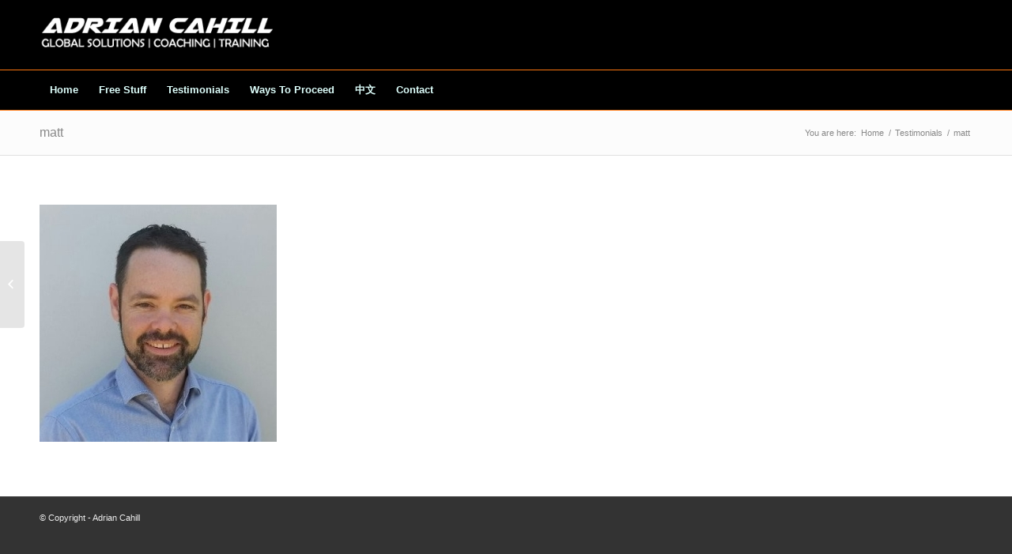

--- FILE ---
content_type: text/html; charset=UTF-8
request_url: https://adriancahill.com/leader-testimonials/matt/
body_size: 7766
content:
<!DOCTYPE html><html lang="en-US" class="html_stretched responsive av-preloader-disabled av-custom-lightbox  html_header_top html_logo_left html_bottom_nav_header html_menu_left html_slim html_header_sticky_disabled html_header_shrinking_disabled html_mobile_menu_tablet html_header_searchicon_disabled html_content_align_center html_header_unstick_top_disabled html_header_stretch_disabled html_elegant-blog html_av-overlay-side html_av-overlay-side-classic html_av-submenu-noclone html_entry_id_7276 av-no-preview html_text_menu_active "><head><meta charset="UTF-8" /><link data-optimized="2" rel="stylesheet" href="https://adriancahill.com/wp-content/litespeed/css/e6274bfdb707d0df6cd989470beebc4a.css?ver=783ea" /><meta name="viewport" content="width=device-width, initial-scale=1, maximum-scale=1"><meta name='robots' content='index, follow, max-image-preview:large, max-snippet:-1, max-video-preview:-1' /><title>matt | Adrian Cahill</title><meta name="description" content="| matt | Adrian Cahill" /><link rel="canonical" href="https://adriancahill.com/leader-testimonials/matt/" /><meta property="og:locale" content="en_US" /><meta property="og:type" content="article" /><meta property="og:title" content="matt | Adrian Cahill" /><meta property="og:description" content="| matt | Adrian Cahill" /><meta property="og:url" content="https://adriancahill.com/leader-testimonials/matt/" /><meta property="og:site_name" content="Adrian Cahill" /><meta property="article:publisher" content="http://www.facebook.com/Adriannqld" /><meta property="og:image" content="https://adriancahill.com/leader-testimonials/matt" /><meta property="og:image:width" content="375" /><meta property="og:image:height" content="375" /><meta property="og:image:type" content="image/jpeg" /><meta name="twitter:card" content="summary_large_image" /><meta name="twitter:site" content="@adriannqld" /> <script type="application/ld+json" class="yoast-schema-graph">{"@context":"https://schema.org","@graph":[{"@type":"WebPage","@id":"https://adriancahill.com/leader-testimonials/matt/","url":"https://adriancahill.com/leader-testimonials/matt/","name":"matt | Adrian Cahill","isPartOf":{"@id":"https://adriancahill.com/#website"},"primaryImageOfPage":{"@id":"https://adriancahill.com/leader-testimonials/matt/#primaryimage"},"image":{"@id":"https://adriancahill.com/leader-testimonials/matt/#primaryimage"},"thumbnailUrl":"https://adriancahill.com/wp-content/uploads/2019/12/matt.jpg","datePublished":"2019-12-10T03:34:46+00:00","description":"| matt | Adrian Cahill","breadcrumb":{"@id":"https://adriancahill.com/leader-testimonials/matt/#breadcrumb"},"inLanguage":"en-US","potentialAction":[{"@type":"ReadAction","target":["https://adriancahill.com/leader-testimonials/matt/"]}]},{"@type":"ImageObject","inLanguage":"en-US","@id":"https://adriancahill.com/leader-testimonials/matt/#primaryimage","url":"https://adriancahill.com/wp-content/uploads/2019/12/matt.jpg","contentUrl":"https://adriancahill.com/wp-content/uploads/2019/12/matt.jpg","width":375,"height":375},{"@type":"BreadcrumbList","@id":"https://adriancahill.com/leader-testimonials/matt/#breadcrumb","itemListElement":[{"@type":"ListItem","position":1,"name":"Home","item":"https://adriancahill.com/home2/"},{"@type":"ListItem","position":2,"name":"Testimonials","item":"https://adriancahill.com/leader-testimonials/"},{"@type":"ListItem","position":3,"name":"matt"}]},{"@type":"WebSite","@id":"https://adriancahill.com/#website","url":"https://adriancahill.com/","name":"Adrian Cahill","description":"Global Solutions Coaching Training","potentialAction":[{"@type":"SearchAction","target":{"@type":"EntryPoint","urlTemplate":"https://adriancahill.com/?s={search_term_string}"},"query-input":{"@type":"PropertyValueSpecification","valueRequired":true,"valueName":"search_term_string"}}],"inLanguage":"en-US"}]}</script> <link rel='dns-prefetch' href='//js.stripe.com' /><link rel='dns-prefetch' href='//netdna.bootstrapcdn.com' /><link rel="alternate" type="application/rss+xml" title="Adrian Cahill &raquo; Feed" href="https://adriancahill.com/feed/" /><link rel="alternate" type="application/rss+xml" title="Adrian Cahill &raquo; Comments Feed" href="https://adriancahill.com/comments/feed/" /><link rel="alternate" type="application/rss+xml" title="Adrian Cahill &raquo; matt Comments Feed" href="https://adriancahill.com/leader-testimonials/matt/feed/" /> <script type="text/javascript" src="https://adriancahill.com/wp-includes/js/jquery/jquery.min.js?ver=3.7.1" id="jquery-core-js"></script> <link rel="https://api.w.org/" href="https://adriancahill.com/wp-json/" /><link rel="alternate" title="JSON" type="application/json" href="https://adriancahill.com/wp-json/wp/v2/media/7276" /><link rel="EditURI" type="application/rsd+xml" title="RSD" href="https://adriancahill.com/xmlrpc.php?rsd" /><meta name="generator" content="WordPress 6.8.3" /><link rel='shortlink' href='https://adriancahill.com/?p=7276' /><link rel="alternate" title="oEmbed (JSON)" type="application/json+oembed" href="https://adriancahill.com/wp-json/oembed/1.0/embed?url=https%3A%2F%2Fadriancahill.com%2Fleader-testimonials%2Fmatt%2F" /><link rel="alternate" title="oEmbed (XML)" type="text/xml+oembed" href="https://adriancahill.com/wp-json/oembed/1.0/embed?url=https%3A%2F%2Fadriancahill.com%2Fleader-testimonials%2Fmatt%2F&#038;format=xml" /><link rel="profile" href="http://gmpg.org/xfn/11" /><link rel="alternate" type="application/rss+xml" title="Adrian Cahill RSS2 Feed" href="https://adriancahill.com/feed/" /><link rel="pingback" href="https://adriancahill.com/xmlrpc.php" />
<!--[if lt IE 9]><script src="https://adriancahill.com/wp-content/themes/enfold/js/html5shiv.js"></script><![endif]--><link rel="icon" href="http://adriancahill.com/wp-content/uploads/2023/06/favicon.ico" type="image/x-icon"></head><body id="top" class="attachment wp-singular attachment-template-default attachmentid-7276 attachment-jpeg wp-theme-enfold  rtl_columns stretched open_sans" itemscope="itemscope" itemtype="https://schema.org/WebPage" ><div id='wrap_all'><header id='header' class='all_colors header_color dark_bg_color  av_header_top av_logo_left av_bottom_nav_header av_menu_left av_slim av_header_sticky_disabled av_header_shrinking_disabled av_header_stretch_disabled av_mobile_menu_tablet av_header_searchicon_disabled av_header_unstick_top_disabled av_header_border_disabled'  role="banner" itemscope="itemscope" itemtype="https://schema.org/WPHeader" ><div  id='header_main' class='container_wrap container_wrap_logo'><div class='container av-logo-container'><div class='inner-container'><span class='logo'><a href='https://adriancahill.com/'><img data-lazyloaded="1" src="[data-uri]" height='100' width='300' data-src='http://adriancahill.com/wp-content/uploads/2017/11/LOGO-SMALL-300x64.png' alt='Adrian Cahill' /><noscript><img height='100' width='300' src='http://adriancahill.com/wp-content/uploads/2017/11/LOGO-SMALL-300x64.png' alt='Adrian Cahill' /></noscript></a></span></div></div><div id='header_main_alternate' class='container_wrap'><div class='container'><nav class='main_menu' data-selectname='Select a page'  role="navigation" itemscope="itemscope" itemtype="https://schema.org/SiteNavigationElement" ><div class="avia-menu av-main-nav-wrap"><ul id="avia-menu" class="menu av-main-nav"><li id="menu-item-3919" class="menu-item menu-item-type-custom menu-item-object-custom menu-item-top-level menu-item-top-level-1"><a href="/" itemprop="url"><span class="avia-bullet"></span><span class="avia-menu-text">Home</span><span class="avia-menu-fx"><span class="avia-arrow-wrap"><span class="avia-arrow"></span></span></span></a></li><li id="menu-item-3972" class="menu-item menu-item-type-custom menu-item-object-custom menu-item-top-level menu-item-top-level-2"><a title="Free Stuff" href="https://adriancahill.com/resources/" itemprop="url"><span class="avia-bullet"></span><span class="avia-menu-text">Free Stuff</span><span class="avia-menu-fx"><span class="avia-arrow-wrap"><span class="avia-arrow"></span></span></span></a></li><li id="menu-item-5775" class="menu-item menu-item-type-post_type menu-item-object-page menu-item-top-level menu-item-top-level-3"><a href="https://adriancahill.com/leader-testimonials/" itemprop="url"><span class="avia-bullet"></span><span class="avia-menu-text">Testimonials</span><span class="avia-menu-fx"><span class="avia-arrow-wrap"><span class="avia-arrow"></span></span></span></a></li><li id="menu-item-4633" class="menu-item menu-item-type-post_type menu-item-object-page menu-item-has-children menu-item-top-level menu-item-top-level-4"><a href="https://adriancahill.com/in-depth-session/" itemprop="url"><span class="avia-bullet"></span><span class="avia-menu-text">Ways To Proceed</span><span class="avia-menu-fx"><span class="avia-arrow-wrap"><span class="avia-arrow"></span></span></span></a><ul class="sub-menu"><li id="menu-item-8147" class="menu-item menu-item-type-custom menu-item-object-custom"><a href="http://nlp.edu.au" itemprop="url"><span class="avia-bullet"></span><span class="avia-menu-text">Graduate Certificate Of NLP</span></a></li><li id="menu-item-8118" class="menu-item menu-item-type-custom menu-item-object-custom"><a href="https://www.youtube.com/@motivatecommunity" itemprop="url"><span class="avia-bullet"></span><span class="avia-menu-text">YOUTUBE Channel</span></a></li><li id="menu-item-8148" class="menu-item menu-item-type-custom menu-item-object-custom"><a href="http://www.motivatecommunity.com" itemprop="url"><span class="avia-bullet"></span><span class="avia-menu-text">Motivate Community</span></a></li><li id="menu-item-5829" class="menu-item menu-item-type-post_type menu-item-object-page"><a href="https://adriancahill.com/consultation/" itemprop="url"><span class="avia-bullet"></span><span class="avia-menu-text">Consultation</span></a></li></ul></li><li id="menu-item-4608" class="menu-item menu-item-type-post_type menu-item-object-page menu-item-has-children menu-item-top-level menu-item-top-level-5"><a title="中文" href="https://adriancahill.com/china/" itemprop="url"><span class="avia-bullet"></span><span class="avia-menu-text">中文</span><span class="avia-menu-fx"><span class="avia-arrow-wrap"><span class="avia-arrow"></span></span></span></a><ul class="sub-menu"><li id="menu-item-4755" class="menu-item menu-item-type-post_type menu-item-object-page"><a href="https://adriancahill.com/chinaresults/" itemprop="url"><span class="avia-bullet"></span><span class="avia-menu-text">Results 辅导如何能帮助你</span></a></li><li id="menu-item-4752" class="menu-item menu-item-type-post_type menu-item-object-page"><a href="https://adriancahill.com/nlptrainingchina/" itemprop="url"><span class="avia-bullet"></span><span class="avia-menu-text">NLP 课程信息 Courses in Shanghai China</span></a></li></ul></li><li id="menu-item-5776" class="menu-item menu-item-type-post_type menu-item-object-page menu-item-mega-parent  menu-item-top-level menu-item-top-level-6"><a href="https://adriancahill.com/contact-me/" itemprop="url"><span class="avia-bullet"></span><span class="avia-menu-text">Contact</span><span class="avia-menu-fx"><span class="avia-arrow-wrap"><span class="avia-arrow"></span></span></span></a></li><li class="av-burger-menu-main menu-item-avia-special ">
<a href="#">
<span class="av-hamburger av-hamburger--spin av-js-hamburger">
<span class="av-hamburger-box">
<span class="av-hamburger-inner"></span>
<strong>Menu</strong>
</span>
</span>
</a></li></ul></div></nav></div></div></div><div class='header_bg'></div></header><div id='main' class='all_colors' data-scroll-offset='0'><div class='stretch_full container_wrap alternate_color light_bg_color title_container'><div class='container'><h1 class='main-title entry-title'><a href='https://adriancahill.com/leader-testimonials/matt/' rel='bookmark' title='Permanent Link: matt'  itemprop="headline" >matt</a></h1><div class="breadcrumb breadcrumbs avia-breadcrumbs"><div class="breadcrumb-trail" xmlns:v="https://rdf.data-vocabulary.org/#"><span class="trail-before"><span class="breadcrumb-title">You are here:</span></span> <span><a rel="v:url" property="v:title" href="https://adriancahill.com" title="Adrian Cahill"  class="trail-begin">Home</a></span> <span class="sep">/</span> <span><a rel="v:url" property="v:title" href="https://adriancahill.com/leader-testimonials/" title="Testimonials">Testimonials</a></span> <span class="sep">/</span> <span class="trail-end">matt</span></div></div></div></div><div class='container_wrap container_wrap_first main_color fullsize'><div class='container'><main class='template-page content  av-content-full alpha units'  role="main" itemprop="mainContentOfPage" ><article class='post-entry post-entry-type-page post-entry-7276'  itemscope="itemscope" itemtype="https://schema.org/CreativeWork" ><div class="entry-content-wrapper clearfix"><header class="entry-content-header"></header><div class="entry-content"  itemprop="text" ><p class="attachment"><a href='https://adriancahill.com/wp-content/uploads/2019/12/matt.jpg'><img data-lazyloaded="1" src="[data-uri]" fetchpriority="high" decoding="async" width="300" height="300" data-src="https://adriancahill.com/wp-content/uploads/2019/12/matt-300x300.jpg" class="attachment-medium size-medium" alt="" data-srcset="https://adriancahill.com/wp-content/uploads/2019/12/matt-300x300.jpg 300w, https://adriancahill.com/wp-content/uploads/2019/12/matt-80x80.jpg 80w, https://adriancahill.com/wp-content/uploads/2019/12/matt-36x36.jpg 36w, https://adriancahill.com/wp-content/uploads/2019/12/matt-180x180.jpg 180w, https://adriancahill.com/wp-content/uploads/2019/12/matt-120x120.jpg 120w, https://adriancahill.com/wp-content/uploads/2019/12/matt.jpg 375w" data-sizes="(max-width: 300px) 100vw, 300px" /><noscript><img fetchpriority="high" decoding="async" width="300" height="300" src="https://adriancahill.com/wp-content/uploads/2019/12/matt-300x300.jpg" class="attachment-medium size-medium" alt="" srcset="https://adriancahill.com/wp-content/uploads/2019/12/matt-300x300.jpg 300w, https://adriancahill.com/wp-content/uploads/2019/12/matt-80x80.jpg 80w, https://adriancahill.com/wp-content/uploads/2019/12/matt-36x36.jpg 36w, https://adriancahill.com/wp-content/uploads/2019/12/matt-180x180.jpg 180w, https://adriancahill.com/wp-content/uploads/2019/12/matt-120x120.jpg 120w, https://adriancahill.com/wp-content/uploads/2019/12/matt.jpg 375w" sizes="(max-width: 300px) 100vw, 300px" /></noscript></a></p></div><footer class="entry-footer"></footer></div></article></main></div></div><footer class='container_wrap socket_color' id='socket'  role="contentinfo" itemscope="itemscope" itemtype="https://schema.org/WPFooter" ><div class='container'><span class='copyright'>© Copyright - Adrian Cahill </span></div></footer></div>
<a class='avia-post-nav avia-post-prev without-image' href='https://adriancahill.com/cheap-finpecia-uk/' >    <span class='label iconfont' aria-hidden='true' data-av_icon='' data-av_iconfont='entypo-fontello'></span>    <span class='entry-info-wrap'>        <span class='entry-info'>            <span class='entry-title'>Cheap Finpecia Uk! Cheap Pills Online Without Prescription NOW</span>        </span>    </span></a></div><a href='#top' title='Scroll to top' id='scroll-top-link' aria-hidden='true' data-av_icon='' data-av_iconfont='entypo-fontello'><span class="avia_hidden_link_text">Scroll to top</span></a><div id="fb-root"></div> <script type="speculationrules">{"prefetch":[{"source":"document","where":{"and":[{"href_matches":"\/*"},{"not":{"href_matches":["\/wp-*.php","\/wp-admin\/*","\/wp-content\/uploads\/*","\/wp-content\/*","\/wp-content\/plugins\/*","\/wp-content\/themes\/enfold\/*","\/*\\?(.+)"]}},{"not":{"selector_matches":"a[rel~=\"nofollow\"]"}},{"not":{"selector_matches":".no-prefetch, .no-prefetch a"}}]},"eagerness":"conservative"}]}</script>  <script type="litespeed/javascript" data-src="https://js.stripe.com/v3/" id="stripe-js-js"></script>  <script type="litespeed/javascript" data-src="https://www.googletagmanager.com/gtag/js?id=UA-41516836-1"></script> <script type="litespeed/javascript">window.dataLayer=window.dataLayer||[];function gtag(){dataLayer.push(arguments)}
gtag('js',new Date());gtag('config','UA-41516836-1')</script> <script data-no-optimize="1">!function(t,e){"object"==typeof exports&&"undefined"!=typeof module?module.exports=e():"function"==typeof define&&define.amd?define(e):(t="undefined"!=typeof globalThis?globalThis:t||self).LazyLoad=e()}(this,function(){"use strict";function e(){return(e=Object.assign||function(t){for(var e=1;e<arguments.length;e++){var n,a=arguments[e];for(n in a)Object.prototype.hasOwnProperty.call(a,n)&&(t[n]=a[n])}return t}).apply(this,arguments)}function i(t){return e({},it,t)}function o(t,e){var n,a="LazyLoad::Initialized",i=new t(e);try{n=new CustomEvent(a,{detail:{instance:i}})}catch(t){(n=document.createEvent("CustomEvent")).initCustomEvent(a,!1,!1,{instance:i})}window.dispatchEvent(n)}function l(t,e){return t.getAttribute(gt+e)}function c(t){return l(t,bt)}function s(t,e){return function(t,e,n){e=gt+e;null!==n?t.setAttribute(e,n):t.removeAttribute(e)}(t,bt,e)}function r(t){return s(t,null),0}function u(t){return null===c(t)}function d(t){return c(t)===vt}function f(t,e,n,a){t&&(void 0===a?void 0===n?t(e):t(e,n):t(e,n,a))}function _(t,e){nt?t.classList.add(e):t.className+=(t.className?" ":"")+e}function v(t,e){nt?t.classList.remove(e):t.className=t.className.replace(new RegExp("(^|\\s+)"+e+"(\\s+|$)")," ").replace(/^\s+/,"").replace(/\s+$/,"")}function g(t){return t.llTempImage}function b(t,e){!e||(e=e._observer)&&e.unobserve(t)}function p(t,e){t&&(t.loadingCount+=e)}function h(t,e){t&&(t.toLoadCount=e)}function n(t){for(var e,n=[],a=0;e=t.children[a];a+=1)"SOURCE"===e.tagName&&n.push(e);return n}function m(t,e){(t=t.parentNode)&&"PICTURE"===t.tagName&&n(t).forEach(e)}function a(t,e){n(t).forEach(e)}function E(t){return!!t[st]}function I(t){return t[st]}function y(t){return delete t[st]}function A(e,t){var n;E(e)||(n={},t.forEach(function(t){n[t]=e.getAttribute(t)}),e[st]=n)}function k(a,t){var i;E(a)&&(i=I(a),t.forEach(function(t){var e,n;e=a,(t=i[n=t])?e.setAttribute(n,t):e.removeAttribute(n)}))}function L(t,e,n){_(t,e.class_loading),s(t,ut),n&&(p(n,1),f(e.callback_loading,t,n))}function w(t,e,n){n&&t.setAttribute(e,n)}function x(t,e){w(t,ct,l(t,e.data_sizes)),w(t,rt,l(t,e.data_srcset)),w(t,ot,l(t,e.data_src))}function O(t,e,n){var a=l(t,e.data_bg_multi),i=l(t,e.data_bg_multi_hidpi);(a=at&&i?i:a)&&(t.style.backgroundImage=a,n=n,_(t=t,(e=e).class_applied),s(t,ft),n&&(e.unobserve_completed&&b(t,e),f(e.callback_applied,t,n)))}function N(t,e){!e||0<e.loadingCount||0<e.toLoadCount||f(t.callback_finish,e)}function C(t,e,n){t.addEventListener(e,n),t.llEvLisnrs[e]=n}function M(t){return!!t.llEvLisnrs}function z(t){if(M(t)){var e,n,a=t.llEvLisnrs;for(e in a){var i=a[e];n=e,i=i,t.removeEventListener(n,i)}delete t.llEvLisnrs}}function R(t,e,n){var a;delete t.llTempImage,p(n,-1),(a=n)&&--a.toLoadCount,v(t,e.class_loading),e.unobserve_completed&&b(t,n)}function T(o,r,c){var l=g(o)||o;M(l)||function(t,e,n){M(t)||(t.llEvLisnrs={});var a="VIDEO"===t.tagName?"loadeddata":"load";C(t,a,e),C(t,"error",n)}(l,function(t){var e,n,a,i;n=r,a=c,i=d(e=o),R(e,n,a),_(e,n.class_loaded),s(e,dt),f(n.callback_loaded,e,a),i||N(n,a),z(l)},function(t){var e,n,a,i;n=r,a=c,i=d(e=o),R(e,n,a),_(e,n.class_error),s(e,_t),f(n.callback_error,e,a),i||N(n,a),z(l)})}function G(t,e,n){var a,i,o,r,c;t.llTempImage=document.createElement("IMG"),T(t,e,n),E(c=t)||(c[st]={backgroundImage:c.style.backgroundImage}),o=n,r=l(a=t,(i=e).data_bg),c=l(a,i.data_bg_hidpi),(r=at&&c?c:r)&&(a.style.backgroundImage='url("'.concat(r,'")'),g(a).setAttribute(ot,r),L(a,i,o)),O(t,e,n)}function D(t,e,n){var a;T(t,e,n),a=e,e=n,(t=It[(n=t).tagName])&&(t(n,a),L(n,a,e))}function V(t,e,n){var a;a=t,(-1<yt.indexOf(a.tagName)?D:G)(t,e,n)}function F(t,e,n){var a;t.setAttribute("loading","lazy"),T(t,e,n),a=e,(e=It[(n=t).tagName])&&e(n,a),s(t,vt)}function j(t){t.removeAttribute(ot),t.removeAttribute(rt),t.removeAttribute(ct)}function P(t){m(t,function(t){k(t,Et)}),k(t,Et)}function S(t){var e;(e=At[t.tagName])?e(t):E(e=t)&&(t=I(e),e.style.backgroundImage=t.backgroundImage)}function U(t,e){var n;S(t),n=e,u(e=t)||d(e)||(v(e,n.class_entered),v(e,n.class_exited),v(e,n.class_applied),v(e,n.class_loading),v(e,n.class_loaded),v(e,n.class_error)),r(t),y(t)}function $(t,e,n,a){var i;n.cancel_on_exit&&(c(t)!==ut||"IMG"===t.tagName&&(z(t),m(i=t,function(t){j(t)}),j(i),P(t),v(t,n.class_loading),p(a,-1),r(t),f(n.callback_cancel,t,e,a)))}function q(t,e,n,a){var i,o,r=(o=t,0<=pt.indexOf(c(o)));s(t,"entered"),_(t,n.class_entered),v(t,n.class_exited),i=t,o=a,n.unobserve_entered&&b(i,o),f(n.callback_enter,t,e,a),r||V(t,n,a)}function H(t){return t.use_native&&"loading"in HTMLImageElement.prototype}function B(t,i,o){t.forEach(function(t){return(a=t).isIntersecting||0<a.intersectionRatio?q(t.target,t,i,o):(e=t.target,n=t,a=i,t=o,void(u(e)||(_(e,a.class_exited),$(e,n,a,t),f(a.callback_exit,e,n,t))));var e,n,a})}function J(e,n){var t;et&&!H(e)&&(n._observer=new IntersectionObserver(function(t){B(t,e,n)},{root:(t=e).container===document?null:t.container,rootMargin:t.thresholds||t.threshold+"px"}))}function K(t){return Array.prototype.slice.call(t)}function Q(t){return t.container.querySelectorAll(t.elements_selector)}function W(t){return c(t)===_t}function X(t,e){return e=t||Q(e),K(e).filter(u)}function Y(e,t){var n;(n=Q(e),K(n).filter(W)).forEach(function(t){v(t,e.class_error),r(t)}),t.update()}function t(t,e){var n,a,t=i(t);this._settings=t,this.loadingCount=0,J(t,this),n=t,a=this,Z&&window.addEventListener("online",function(){Y(n,a)}),this.update(e)}var Z="undefined"!=typeof window,tt=Z&&!("onscroll"in window)||"undefined"!=typeof navigator&&/(gle|ing|ro)bot|crawl|spider/i.test(navigator.userAgent),et=Z&&"IntersectionObserver"in window,nt=Z&&"classList"in document.createElement("p"),at=Z&&1<window.devicePixelRatio,it={elements_selector:".lazy",container:tt||Z?document:null,threshold:300,thresholds:null,data_src:"src",data_srcset:"srcset",data_sizes:"sizes",data_bg:"bg",data_bg_hidpi:"bg-hidpi",data_bg_multi:"bg-multi",data_bg_multi_hidpi:"bg-multi-hidpi",data_poster:"poster",class_applied:"applied",class_loading:"litespeed-loading",class_loaded:"litespeed-loaded",class_error:"error",class_entered:"entered",class_exited:"exited",unobserve_completed:!0,unobserve_entered:!1,cancel_on_exit:!0,callback_enter:null,callback_exit:null,callback_applied:null,callback_loading:null,callback_loaded:null,callback_error:null,callback_finish:null,callback_cancel:null,use_native:!1},ot="src",rt="srcset",ct="sizes",lt="poster",st="llOriginalAttrs",ut="loading",dt="loaded",ft="applied",_t="error",vt="native",gt="data-",bt="ll-status",pt=[ut,dt,ft,_t],ht=[ot],mt=[ot,lt],Et=[ot,rt,ct],It={IMG:function(t,e){m(t,function(t){A(t,Et),x(t,e)}),A(t,Et),x(t,e)},IFRAME:function(t,e){A(t,ht),w(t,ot,l(t,e.data_src))},VIDEO:function(t,e){a(t,function(t){A(t,ht),w(t,ot,l(t,e.data_src))}),A(t,mt),w(t,lt,l(t,e.data_poster)),w(t,ot,l(t,e.data_src)),t.load()}},yt=["IMG","IFRAME","VIDEO"],At={IMG:P,IFRAME:function(t){k(t,ht)},VIDEO:function(t){a(t,function(t){k(t,ht)}),k(t,mt),t.load()}},kt=["IMG","IFRAME","VIDEO"];return t.prototype={update:function(t){var e,n,a,i=this._settings,o=X(t,i);{if(h(this,o.length),!tt&&et)return H(i)?(e=i,n=this,o.forEach(function(t){-1!==kt.indexOf(t.tagName)&&F(t,e,n)}),void h(n,0)):(t=this._observer,i=o,t.disconnect(),a=t,void i.forEach(function(t){a.observe(t)}));this.loadAll(o)}},destroy:function(){this._observer&&this._observer.disconnect(),Q(this._settings).forEach(function(t){y(t)}),delete this._observer,delete this._settings,delete this.loadingCount,delete this.toLoadCount},loadAll:function(t){var e=this,n=this._settings;X(t,n).forEach(function(t){b(t,e),V(t,n,e)})},restoreAll:function(){var e=this._settings;Q(e).forEach(function(t){U(t,e)})}},t.load=function(t,e){e=i(e);V(t,e)},t.resetStatus=function(t){r(t)},Z&&function(t,e){if(e)if(e.length)for(var n,a=0;n=e[a];a+=1)o(t,n);else o(t,e)}(t,window.lazyLoadOptions),t});!function(e,t){"use strict";function a(){t.body.classList.add("litespeed_lazyloaded")}function n(){console.log("[LiteSpeed] Start Lazy Load Images"),d=new LazyLoad({elements_selector:"[data-lazyloaded]",callback_finish:a}),o=function(){d.update()},e.MutationObserver&&new MutationObserver(o).observe(t.documentElement,{childList:!0,subtree:!0,attributes:!0})}var d,o;e.addEventListener?e.addEventListener("load",n,!1):e.attachEvent("onload",n)}(window,document);</script><script data-optimized="1" type="litespeed/javascript" data-src="https://adriancahill.com/wp-content/litespeed/js/a6372f6ed614e7c5654629595f4b8240.js?ver=783ea"></script><script>const litespeed_ui_events=["mouseover","click","keydown","wheel","touchmove","touchstart"];var urlCreator=window.URL||window.webkitURL;function litespeed_load_delayed_js_force(){console.log("[LiteSpeed] Start Load JS Delayed"),litespeed_ui_events.forEach(e=>{window.removeEventListener(e,litespeed_load_delayed_js_force,{passive:!0})}),document.querySelectorAll("iframe[data-litespeed-src]").forEach(e=>{e.setAttribute("src",e.getAttribute("data-litespeed-src"))}),"loading"==document.readyState?window.addEventListener("DOMContentLoaded",litespeed_load_delayed_js):litespeed_load_delayed_js()}litespeed_ui_events.forEach(e=>{window.addEventListener(e,litespeed_load_delayed_js_force,{passive:!0})});async function litespeed_load_delayed_js(){let t=[];for(var d in document.querySelectorAll('script[type="litespeed/javascript"]').forEach(e=>{t.push(e)}),t)await new Promise(e=>litespeed_load_one(t[d],e));document.dispatchEvent(new Event("DOMContentLiteSpeedLoaded")),window.dispatchEvent(new Event("DOMContentLiteSpeedLoaded"))}function litespeed_load_one(t,e){console.log("[LiteSpeed] Load ",t);var d=document.createElement("script");d.addEventListener("load",e),d.addEventListener("error",e),t.getAttributeNames().forEach(e=>{"type"!=e&&d.setAttribute("data-src"==e?"src":e,t.getAttribute(e))});let a=!(d.type="text/javascript");!d.src&&t.textContent&&(d.src=litespeed_inline2src(t.textContent),a=!0),t.after(d),t.remove(),a&&e()}function litespeed_inline2src(t){try{var d=urlCreator.createObjectURL(new Blob([t.replace(/^(?:<!--)?(.*?)(?:-->)?$/gm,"$1")],{type:"text/javascript"}))}catch(e){d="data:text/javascript;base64,"+btoa(t.replace(/^(?:<!--)?(.*?)(?:-->)?$/gm,"$1"))}return d}</script></body></html>
<!-- Page optimized by LiteSpeed Cache @2026-01-15 22:53:48 -->

<!-- Page cached by LiteSpeed Cache 7.2 on 2026-01-15 22:53:48 -->